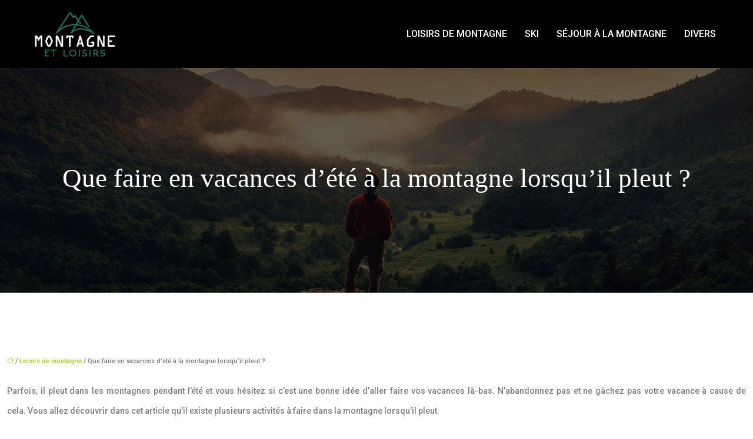

--- FILE ---
content_type: text/html; charset=UTF-8
request_url: https://www.montagneetloisirs.com/que-faire-en-vacances-d-ete-a-la-montagne-lorsqu-il-pleut/
body_size: 10237
content:
<!DOCTYPE html>
<html lang="fr-FR">
<head>
<meta charset="UTF-8" />
<meta name="viewport" content="width=device-width">
<link rel="shortcut icon" href="/wp-content/uploads/2020/12/favicon.png" />
<script type="application/ld+json">
{
    "@context": "https://schema.org",
    "@graph": [
        {
            "@type": "WebSite",
            "@id": "https://www.montagneetloisirs.com#website",
            "url": "https://www.montagneetloisirs.com",
            "inLanguage": "fr-FR",
            "publisher": {
                "@id": "https://www.montagneetloisirs.com#organization"
            }
        },
        {
            "@type": "Organization",
            "@id": "https://www.montagneetloisirs.com#organization",
            "url": "https://www.montagneetloisirs.com",
            "logo": {
                "@type": "ImageObject",
                "@id": "https://www.montagneetloisirs.com#logo",
                "url": "https://www.montagneetloisirs.com/wp-content/uploads/2024/10/montagneetloisirs-logo-3.webp"
            }
        },
        {
            "@type": "Person",
            "@id": "https://www.montagneetloisirs.com/author/montagneetloisirs#person",
            "name": "admin",
            "jobTitle": "Rédaction Web",
            "url": "https://www.montagneetloisirs.com/author/montagneetloisirs",
            "worksFor": {
                "@id": "https://www.montagneetloisirs.com#organization"
            },
            "image": {
                "@type": "ImageObject",
                "url": ""
            }
        },
        {
            "@type": "WebPage",
            "@id": "https://www.montagneetloisirs.com/que-faire-en-vacances-d-ete-a-la-montagne-lorsqu-il-pleut/#webpage",
            "url": "https://www.montagneetloisirs.com/que-faire-en-vacances-d-ete-a-la-montagne-lorsqu-il-pleut/",
            "isPartOf": {
                "@id": "https://www.montagneetloisirs.com#website"
            },
            "breadcrumb": {
                "@id": "https://www.montagneetloisirs.com/que-faire-en-vacances-d-ete-a-la-montagne-lorsqu-il-pleut/#breadcrumb"
            },
            "inLanguage": "fr_FR"
        },
        {
            "@type": "Article",
            "@id": "https://www.montagneetloisirs.com/que-faire-en-vacances-d-ete-a-la-montagne-lorsqu-il-pleut/#article",
            "headline": "Que faire en vacances d’été à la montagne lorsqu’il pleut ?",
            "mainEntityOfPage": {
                "@id": "https://www.montagneetloisirs.com/que-faire-en-vacances-d-ete-a-la-montagne-lorsqu-il-pleut/#webpage"
            },
            "wordCount": 505,
            "isAccessibleForFree": true,
            "articleSection": [
                "Loisirs de montagne"
            ],
            "datePublished": "2020-12-16T07:08:00+00:00",
            "author": {
                "@id": "https://www.montagneetloisirs.com/author/montagneetloisirs#person"
            },
            "publisher": {
                "@id": "https://www.montagneetloisirs.com#organization"
            },
            "inLanguage": "fr-FR"
        },
        {
            "@type": "BreadcrumbList",
            "@id": "https://www.montagneetloisirs.com/que-faire-en-vacances-d-ete-a-la-montagne-lorsqu-il-pleut/#breadcrumb",
            "itemListElement": [
                {
                    "@type": "ListItem",
                    "position": 1,
                    "name": "Accueil",
                    "item": "https://www.montagneetloisirs.com/"
                },
                {
                    "@type": "ListItem",
                    "position": 2,
                    "name": "Loisirs de montagne",
                    "item": "https://www.montagneetloisirs.com/loisirs-de-montagne/"
                },
                {
                    "@type": "ListItem",
                    "position": 3,
                    "name": "Que faire en vacances d’été à la montagne lorsqu’il pleut ?",
                    "item": "https://www.montagneetloisirs.com/que-faire-en-vacances-d-ete-a-la-montagne-lorsqu-il-pleut/"
                }
            ]
        }
    ]
}</script>
<meta name='robots' content='max-image-preview:large' />
<title>Vacances d’été à la montagne : que faire lorsqu’il pleut ?</title><meta name="description" content="Si la pluie n'est pas trop forte ou que les orages ne sont pas dangereux, vous pouvez vous protéger et entreprendre certaines balades à pied en montagne."><link rel="alternate" title="oEmbed (JSON)" type="application/json+oembed" href="https://www.montagneetloisirs.com/wp-json/oembed/1.0/embed?url=https%3A%2F%2Fwww.montagneetloisirs.com%2Fque-faire-en-vacances-d-ete-a-la-montagne-lorsqu-il-pleut%2F" />
<link rel="alternate" title="oEmbed (XML)" type="text/xml+oembed" href="https://www.montagneetloisirs.com/wp-json/oembed/1.0/embed?url=https%3A%2F%2Fwww.montagneetloisirs.com%2Fque-faire-en-vacances-d-ete-a-la-montagne-lorsqu-il-pleut%2F&#038;format=xml" />
<style id='wp-img-auto-sizes-contain-inline-css' type='text/css'>
img:is([sizes=auto i],[sizes^="auto," i]){contain-intrinsic-size:3000px 1500px}
/*# sourceURL=wp-img-auto-sizes-contain-inline-css */
</style>
<style id='wp-block-library-inline-css' type='text/css'>
:root{--wp-block-synced-color:#7a00df;--wp-block-synced-color--rgb:122,0,223;--wp-bound-block-color:var(--wp-block-synced-color);--wp-editor-canvas-background:#ddd;--wp-admin-theme-color:#007cba;--wp-admin-theme-color--rgb:0,124,186;--wp-admin-theme-color-darker-10:#006ba1;--wp-admin-theme-color-darker-10--rgb:0,107,160.5;--wp-admin-theme-color-darker-20:#005a87;--wp-admin-theme-color-darker-20--rgb:0,90,135;--wp-admin-border-width-focus:2px}@media (min-resolution:192dpi){:root{--wp-admin-border-width-focus:1.5px}}.wp-element-button{cursor:pointer}:root .has-very-light-gray-background-color{background-color:#eee}:root .has-very-dark-gray-background-color{background-color:#313131}:root .has-very-light-gray-color{color:#eee}:root .has-very-dark-gray-color{color:#313131}:root .has-vivid-green-cyan-to-vivid-cyan-blue-gradient-background{background:linear-gradient(135deg,#00d084,#0693e3)}:root .has-purple-crush-gradient-background{background:linear-gradient(135deg,#34e2e4,#4721fb 50%,#ab1dfe)}:root .has-hazy-dawn-gradient-background{background:linear-gradient(135deg,#faaca8,#dad0ec)}:root .has-subdued-olive-gradient-background{background:linear-gradient(135deg,#fafae1,#67a671)}:root .has-atomic-cream-gradient-background{background:linear-gradient(135deg,#fdd79a,#004a59)}:root .has-nightshade-gradient-background{background:linear-gradient(135deg,#330968,#31cdcf)}:root .has-midnight-gradient-background{background:linear-gradient(135deg,#020381,#2874fc)}:root{--wp--preset--font-size--normal:16px;--wp--preset--font-size--huge:42px}.has-regular-font-size{font-size:1em}.has-larger-font-size{font-size:2.625em}.has-normal-font-size{font-size:var(--wp--preset--font-size--normal)}.has-huge-font-size{font-size:var(--wp--preset--font-size--huge)}.has-text-align-center{text-align:center}.has-text-align-left{text-align:left}.has-text-align-right{text-align:right}.has-fit-text{white-space:nowrap!important}#end-resizable-editor-section{display:none}.aligncenter{clear:both}.items-justified-left{justify-content:flex-start}.items-justified-center{justify-content:center}.items-justified-right{justify-content:flex-end}.items-justified-space-between{justify-content:space-between}.screen-reader-text{border:0;clip-path:inset(50%);height:1px;margin:-1px;overflow:hidden;padding:0;position:absolute;width:1px;word-wrap:normal!important}.screen-reader-text:focus{background-color:#ddd;clip-path:none;color:#444;display:block;font-size:1em;height:auto;left:5px;line-height:normal;padding:15px 23px 14px;text-decoration:none;top:5px;width:auto;z-index:100000}html :where(.has-border-color){border-style:solid}html :where([style*=border-top-color]){border-top-style:solid}html :where([style*=border-right-color]){border-right-style:solid}html :where([style*=border-bottom-color]){border-bottom-style:solid}html :where([style*=border-left-color]){border-left-style:solid}html :where([style*=border-width]){border-style:solid}html :where([style*=border-top-width]){border-top-style:solid}html :where([style*=border-right-width]){border-right-style:solid}html :where([style*=border-bottom-width]){border-bottom-style:solid}html :where([style*=border-left-width]){border-left-style:solid}html :where(img[class*=wp-image-]){height:auto;max-width:100%}:where(figure){margin:0 0 1em}html :where(.is-position-sticky){--wp-admin--admin-bar--position-offset:var(--wp-admin--admin-bar--height,0px)}@media screen and (max-width:600px){html :where(.is-position-sticky){--wp-admin--admin-bar--position-offset:0px}}

/*# sourceURL=wp-block-library-inline-css */
</style>
<style id='global-styles-inline-css' type='text/css'>
:root{--wp--preset--aspect-ratio--square: 1;--wp--preset--aspect-ratio--4-3: 4/3;--wp--preset--aspect-ratio--3-4: 3/4;--wp--preset--aspect-ratio--3-2: 3/2;--wp--preset--aspect-ratio--2-3: 2/3;--wp--preset--aspect-ratio--16-9: 16/9;--wp--preset--aspect-ratio--9-16: 9/16;--wp--preset--color--black: #000000;--wp--preset--color--cyan-bluish-gray: #abb8c3;--wp--preset--color--white: #ffffff;--wp--preset--color--pale-pink: #f78da7;--wp--preset--color--vivid-red: #cf2e2e;--wp--preset--color--luminous-vivid-orange: #ff6900;--wp--preset--color--luminous-vivid-amber: #fcb900;--wp--preset--color--light-green-cyan: #7bdcb5;--wp--preset--color--vivid-green-cyan: #00d084;--wp--preset--color--pale-cyan-blue: #8ed1fc;--wp--preset--color--vivid-cyan-blue: #0693e3;--wp--preset--color--vivid-purple: #9b51e0;--wp--preset--color--base: #f9f9f9;--wp--preset--color--base-2: #ffffff;--wp--preset--color--contrast: #111111;--wp--preset--color--contrast-2: #636363;--wp--preset--color--contrast-3: #A4A4A4;--wp--preset--color--accent: #cfcabe;--wp--preset--color--accent-2: #c2a990;--wp--preset--color--accent-3: #d8613c;--wp--preset--color--accent-4: #b1c5a4;--wp--preset--color--accent-5: #b5bdbc;--wp--preset--gradient--vivid-cyan-blue-to-vivid-purple: linear-gradient(135deg,rgb(6,147,227) 0%,rgb(155,81,224) 100%);--wp--preset--gradient--light-green-cyan-to-vivid-green-cyan: linear-gradient(135deg,rgb(122,220,180) 0%,rgb(0,208,130) 100%);--wp--preset--gradient--luminous-vivid-amber-to-luminous-vivid-orange: linear-gradient(135deg,rgb(252,185,0) 0%,rgb(255,105,0) 100%);--wp--preset--gradient--luminous-vivid-orange-to-vivid-red: linear-gradient(135deg,rgb(255,105,0) 0%,rgb(207,46,46) 100%);--wp--preset--gradient--very-light-gray-to-cyan-bluish-gray: linear-gradient(135deg,rgb(238,238,238) 0%,rgb(169,184,195) 100%);--wp--preset--gradient--cool-to-warm-spectrum: linear-gradient(135deg,rgb(74,234,220) 0%,rgb(151,120,209) 20%,rgb(207,42,186) 40%,rgb(238,44,130) 60%,rgb(251,105,98) 80%,rgb(254,248,76) 100%);--wp--preset--gradient--blush-light-purple: linear-gradient(135deg,rgb(255,206,236) 0%,rgb(152,150,240) 100%);--wp--preset--gradient--blush-bordeaux: linear-gradient(135deg,rgb(254,205,165) 0%,rgb(254,45,45) 50%,rgb(107,0,62) 100%);--wp--preset--gradient--luminous-dusk: linear-gradient(135deg,rgb(255,203,112) 0%,rgb(199,81,192) 50%,rgb(65,88,208) 100%);--wp--preset--gradient--pale-ocean: linear-gradient(135deg,rgb(255,245,203) 0%,rgb(182,227,212) 50%,rgb(51,167,181) 100%);--wp--preset--gradient--electric-grass: linear-gradient(135deg,rgb(202,248,128) 0%,rgb(113,206,126) 100%);--wp--preset--gradient--midnight: linear-gradient(135deg,rgb(2,3,129) 0%,rgb(40,116,252) 100%);--wp--preset--gradient--gradient-1: linear-gradient(to bottom, #cfcabe 0%, #F9F9F9 100%);--wp--preset--gradient--gradient-2: linear-gradient(to bottom, #C2A990 0%, #F9F9F9 100%);--wp--preset--gradient--gradient-3: linear-gradient(to bottom, #D8613C 0%, #F9F9F9 100%);--wp--preset--gradient--gradient-4: linear-gradient(to bottom, #B1C5A4 0%, #F9F9F9 100%);--wp--preset--gradient--gradient-5: linear-gradient(to bottom, #B5BDBC 0%, #F9F9F9 100%);--wp--preset--gradient--gradient-6: linear-gradient(to bottom, #A4A4A4 0%, #F9F9F9 100%);--wp--preset--gradient--gradient-7: linear-gradient(to bottom, #cfcabe 50%, #F9F9F9 50%);--wp--preset--gradient--gradient-8: linear-gradient(to bottom, #C2A990 50%, #F9F9F9 50%);--wp--preset--gradient--gradient-9: linear-gradient(to bottom, #D8613C 50%, #F9F9F9 50%);--wp--preset--gradient--gradient-10: linear-gradient(to bottom, #B1C5A4 50%, #F9F9F9 50%);--wp--preset--gradient--gradient-11: linear-gradient(to bottom, #B5BDBC 50%, #F9F9F9 50%);--wp--preset--gradient--gradient-12: linear-gradient(to bottom, #A4A4A4 50%, #F9F9F9 50%);--wp--preset--font-size--small: 13px;--wp--preset--font-size--medium: 20px;--wp--preset--font-size--large: 36px;--wp--preset--font-size--x-large: 42px;--wp--preset--spacing--20: min(1.5rem, 2vw);--wp--preset--spacing--30: min(2.5rem, 3vw);--wp--preset--spacing--40: min(4rem, 5vw);--wp--preset--spacing--50: min(6.5rem, 8vw);--wp--preset--spacing--60: min(10.5rem, 13vw);--wp--preset--spacing--70: 3.38rem;--wp--preset--spacing--80: 5.06rem;--wp--preset--spacing--10: 1rem;--wp--preset--shadow--natural: 6px 6px 9px rgba(0, 0, 0, 0.2);--wp--preset--shadow--deep: 12px 12px 50px rgba(0, 0, 0, 0.4);--wp--preset--shadow--sharp: 6px 6px 0px rgba(0, 0, 0, 0.2);--wp--preset--shadow--outlined: 6px 6px 0px -3px rgb(255, 255, 255), 6px 6px rgb(0, 0, 0);--wp--preset--shadow--crisp: 6px 6px 0px rgb(0, 0, 0);}:root { --wp--style--global--content-size: 1320px;--wp--style--global--wide-size: 1920px; }:where(body) { margin: 0; }.wp-site-blocks { padding-top: var(--wp--style--root--padding-top); padding-bottom: var(--wp--style--root--padding-bottom); }.has-global-padding { padding-right: var(--wp--style--root--padding-right); padding-left: var(--wp--style--root--padding-left); }.has-global-padding > .alignfull { margin-right: calc(var(--wp--style--root--padding-right) * -1); margin-left: calc(var(--wp--style--root--padding-left) * -1); }.has-global-padding :where(:not(.alignfull.is-layout-flow) > .has-global-padding:not(.wp-block-block, .alignfull)) { padding-right: 0; padding-left: 0; }.has-global-padding :where(:not(.alignfull.is-layout-flow) > .has-global-padding:not(.wp-block-block, .alignfull)) > .alignfull { margin-left: 0; margin-right: 0; }.wp-site-blocks > .alignleft { float: left; margin-right: 2em; }.wp-site-blocks > .alignright { float: right; margin-left: 2em; }.wp-site-blocks > .aligncenter { justify-content: center; margin-left: auto; margin-right: auto; }:where(.wp-site-blocks) > * { margin-block-start: 1.2rem; margin-block-end: 0; }:where(.wp-site-blocks) > :first-child { margin-block-start: 0; }:where(.wp-site-blocks) > :last-child { margin-block-end: 0; }:root { --wp--style--block-gap: 1.2rem; }:root :where(.is-layout-flow) > :first-child{margin-block-start: 0;}:root :where(.is-layout-flow) > :last-child{margin-block-end: 0;}:root :where(.is-layout-flow) > *{margin-block-start: 1.2rem;margin-block-end: 0;}:root :where(.is-layout-constrained) > :first-child{margin-block-start: 0;}:root :where(.is-layout-constrained) > :last-child{margin-block-end: 0;}:root :where(.is-layout-constrained) > *{margin-block-start: 1.2rem;margin-block-end: 0;}:root :where(.is-layout-flex){gap: 1.2rem;}:root :where(.is-layout-grid){gap: 1.2rem;}.is-layout-flow > .alignleft{float: left;margin-inline-start: 0;margin-inline-end: 2em;}.is-layout-flow > .alignright{float: right;margin-inline-start: 2em;margin-inline-end: 0;}.is-layout-flow > .aligncenter{margin-left: auto !important;margin-right: auto !important;}.is-layout-constrained > .alignleft{float: left;margin-inline-start: 0;margin-inline-end: 2em;}.is-layout-constrained > .alignright{float: right;margin-inline-start: 2em;margin-inline-end: 0;}.is-layout-constrained > .aligncenter{margin-left: auto !important;margin-right: auto !important;}.is-layout-constrained > :where(:not(.alignleft):not(.alignright):not(.alignfull)){max-width: var(--wp--style--global--content-size);margin-left: auto !important;margin-right: auto !important;}.is-layout-constrained > .alignwide{max-width: var(--wp--style--global--wide-size);}body .is-layout-flex{display: flex;}.is-layout-flex{flex-wrap: wrap;align-items: center;}.is-layout-flex > :is(*, div){margin: 0;}body .is-layout-grid{display: grid;}.is-layout-grid > :is(*, div){margin: 0;}body{--wp--style--root--padding-top: 0px;--wp--style--root--padding-right: var(--wp--preset--spacing--50);--wp--style--root--padding-bottom: 0px;--wp--style--root--padding-left: var(--wp--preset--spacing--50);}a:where(:not(.wp-element-button)){text-decoration: underline;}:root :where(a:where(:not(.wp-element-button)):hover){text-decoration: none;}:root :where(.wp-element-button, .wp-block-button__link){background-color: var(--wp--preset--color--contrast);border-radius: .33rem;border-color: var(--wp--preset--color--contrast);border-width: 0;color: var(--wp--preset--color--base);font-family: inherit;font-size: var(--wp--preset--font-size--small);font-style: normal;font-weight: 500;letter-spacing: inherit;line-height: inherit;padding-top: 0.6rem;padding-right: 1rem;padding-bottom: 0.6rem;padding-left: 1rem;text-decoration: none;text-transform: inherit;}:root :where(.wp-element-button:hover, .wp-block-button__link:hover){background-color: var(--wp--preset--color--contrast-2);border-color: var(--wp--preset--color--contrast-2);color: var(--wp--preset--color--base);}:root :where(.wp-element-button:focus, .wp-block-button__link:focus){background-color: var(--wp--preset--color--contrast-2);border-color: var(--wp--preset--color--contrast-2);color: var(--wp--preset--color--base);outline-color: var(--wp--preset--color--contrast);outline-offset: 2px;outline-style: dotted;outline-width: 1px;}:root :where(.wp-element-button:active, .wp-block-button__link:active){background-color: var(--wp--preset--color--contrast);color: var(--wp--preset--color--base);}:root :where(.wp-element-caption, .wp-block-audio figcaption, .wp-block-embed figcaption, .wp-block-gallery figcaption, .wp-block-image figcaption, .wp-block-table figcaption, .wp-block-video figcaption){color: var(--wp--preset--color--contrast-2);font-family: var(--wp--preset--font-family--body);font-size: 0.8rem;}.has-black-color{color: var(--wp--preset--color--black) !important;}.has-cyan-bluish-gray-color{color: var(--wp--preset--color--cyan-bluish-gray) !important;}.has-white-color{color: var(--wp--preset--color--white) !important;}.has-pale-pink-color{color: var(--wp--preset--color--pale-pink) !important;}.has-vivid-red-color{color: var(--wp--preset--color--vivid-red) !important;}.has-luminous-vivid-orange-color{color: var(--wp--preset--color--luminous-vivid-orange) !important;}.has-luminous-vivid-amber-color{color: var(--wp--preset--color--luminous-vivid-amber) !important;}.has-light-green-cyan-color{color: var(--wp--preset--color--light-green-cyan) !important;}.has-vivid-green-cyan-color{color: var(--wp--preset--color--vivid-green-cyan) !important;}.has-pale-cyan-blue-color{color: var(--wp--preset--color--pale-cyan-blue) !important;}.has-vivid-cyan-blue-color{color: var(--wp--preset--color--vivid-cyan-blue) !important;}.has-vivid-purple-color{color: var(--wp--preset--color--vivid-purple) !important;}.has-base-color{color: var(--wp--preset--color--base) !important;}.has-base-2-color{color: var(--wp--preset--color--base-2) !important;}.has-contrast-color{color: var(--wp--preset--color--contrast) !important;}.has-contrast-2-color{color: var(--wp--preset--color--contrast-2) !important;}.has-contrast-3-color{color: var(--wp--preset--color--contrast-3) !important;}.has-accent-color{color: var(--wp--preset--color--accent) !important;}.has-accent-2-color{color: var(--wp--preset--color--accent-2) !important;}.has-accent-3-color{color: var(--wp--preset--color--accent-3) !important;}.has-accent-4-color{color: var(--wp--preset--color--accent-4) !important;}.has-accent-5-color{color: var(--wp--preset--color--accent-5) !important;}.has-black-background-color{background-color: var(--wp--preset--color--black) !important;}.has-cyan-bluish-gray-background-color{background-color: var(--wp--preset--color--cyan-bluish-gray) !important;}.has-white-background-color{background-color: var(--wp--preset--color--white) !important;}.has-pale-pink-background-color{background-color: var(--wp--preset--color--pale-pink) !important;}.has-vivid-red-background-color{background-color: var(--wp--preset--color--vivid-red) !important;}.has-luminous-vivid-orange-background-color{background-color: var(--wp--preset--color--luminous-vivid-orange) !important;}.has-luminous-vivid-amber-background-color{background-color: var(--wp--preset--color--luminous-vivid-amber) !important;}.has-light-green-cyan-background-color{background-color: var(--wp--preset--color--light-green-cyan) !important;}.has-vivid-green-cyan-background-color{background-color: var(--wp--preset--color--vivid-green-cyan) !important;}.has-pale-cyan-blue-background-color{background-color: var(--wp--preset--color--pale-cyan-blue) !important;}.has-vivid-cyan-blue-background-color{background-color: var(--wp--preset--color--vivid-cyan-blue) !important;}.has-vivid-purple-background-color{background-color: var(--wp--preset--color--vivid-purple) !important;}.has-base-background-color{background-color: var(--wp--preset--color--base) !important;}.has-base-2-background-color{background-color: var(--wp--preset--color--base-2) !important;}.has-contrast-background-color{background-color: var(--wp--preset--color--contrast) !important;}.has-contrast-2-background-color{background-color: var(--wp--preset--color--contrast-2) !important;}.has-contrast-3-background-color{background-color: var(--wp--preset--color--contrast-3) !important;}.has-accent-background-color{background-color: var(--wp--preset--color--accent) !important;}.has-accent-2-background-color{background-color: var(--wp--preset--color--accent-2) !important;}.has-accent-3-background-color{background-color: var(--wp--preset--color--accent-3) !important;}.has-accent-4-background-color{background-color: var(--wp--preset--color--accent-4) !important;}.has-accent-5-background-color{background-color: var(--wp--preset--color--accent-5) !important;}.has-black-border-color{border-color: var(--wp--preset--color--black) !important;}.has-cyan-bluish-gray-border-color{border-color: var(--wp--preset--color--cyan-bluish-gray) !important;}.has-white-border-color{border-color: var(--wp--preset--color--white) !important;}.has-pale-pink-border-color{border-color: var(--wp--preset--color--pale-pink) !important;}.has-vivid-red-border-color{border-color: var(--wp--preset--color--vivid-red) !important;}.has-luminous-vivid-orange-border-color{border-color: var(--wp--preset--color--luminous-vivid-orange) !important;}.has-luminous-vivid-amber-border-color{border-color: var(--wp--preset--color--luminous-vivid-amber) !important;}.has-light-green-cyan-border-color{border-color: var(--wp--preset--color--light-green-cyan) !important;}.has-vivid-green-cyan-border-color{border-color: var(--wp--preset--color--vivid-green-cyan) !important;}.has-pale-cyan-blue-border-color{border-color: var(--wp--preset--color--pale-cyan-blue) !important;}.has-vivid-cyan-blue-border-color{border-color: var(--wp--preset--color--vivid-cyan-blue) !important;}.has-vivid-purple-border-color{border-color: var(--wp--preset--color--vivid-purple) !important;}.has-base-border-color{border-color: var(--wp--preset--color--base) !important;}.has-base-2-border-color{border-color: var(--wp--preset--color--base-2) !important;}.has-contrast-border-color{border-color: var(--wp--preset--color--contrast) !important;}.has-contrast-2-border-color{border-color: var(--wp--preset--color--contrast-2) !important;}.has-contrast-3-border-color{border-color: var(--wp--preset--color--contrast-3) !important;}.has-accent-border-color{border-color: var(--wp--preset--color--accent) !important;}.has-accent-2-border-color{border-color: var(--wp--preset--color--accent-2) !important;}.has-accent-3-border-color{border-color: var(--wp--preset--color--accent-3) !important;}.has-accent-4-border-color{border-color: var(--wp--preset--color--accent-4) !important;}.has-accent-5-border-color{border-color: var(--wp--preset--color--accent-5) !important;}.has-vivid-cyan-blue-to-vivid-purple-gradient-background{background: var(--wp--preset--gradient--vivid-cyan-blue-to-vivid-purple) !important;}.has-light-green-cyan-to-vivid-green-cyan-gradient-background{background: var(--wp--preset--gradient--light-green-cyan-to-vivid-green-cyan) !important;}.has-luminous-vivid-amber-to-luminous-vivid-orange-gradient-background{background: var(--wp--preset--gradient--luminous-vivid-amber-to-luminous-vivid-orange) !important;}.has-luminous-vivid-orange-to-vivid-red-gradient-background{background: var(--wp--preset--gradient--luminous-vivid-orange-to-vivid-red) !important;}.has-very-light-gray-to-cyan-bluish-gray-gradient-background{background: var(--wp--preset--gradient--very-light-gray-to-cyan-bluish-gray) !important;}.has-cool-to-warm-spectrum-gradient-background{background: var(--wp--preset--gradient--cool-to-warm-spectrum) !important;}.has-blush-light-purple-gradient-background{background: var(--wp--preset--gradient--blush-light-purple) !important;}.has-blush-bordeaux-gradient-background{background: var(--wp--preset--gradient--blush-bordeaux) !important;}.has-luminous-dusk-gradient-background{background: var(--wp--preset--gradient--luminous-dusk) !important;}.has-pale-ocean-gradient-background{background: var(--wp--preset--gradient--pale-ocean) !important;}.has-electric-grass-gradient-background{background: var(--wp--preset--gradient--electric-grass) !important;}.has-midnight-gradient-background{background: var(--wp--preset--gradient--midnight) !important;}.has-gradient-1-gradient-background{background: var(--wp--preset--gradient--gradient-1) !important;}.has-gradient-2-gradient-background{background: var(--wp--preset--gradient--gradient-2) !important;}.has-gradient-3-gradient-background{background: var(--wp--preset--gradient--gradient-3) !important;}.has-gradient-4-gradient-background{background: var(--wp--preset--gradient--gradient-4) !important;}.has-gradient-5-gradient-background{background: var(--wp--preset--gradient--gradient-5) !important;}.has-gradient-6-gradient-background{background: var(--wp--preset--gradient--gradient-6) !important;}.has-gradient-7-gradient-background{background: var(--wp--preset--gradient--gradient-7) !important;}.has-gradient-8-gradient-background{background: var(--wp--preset--gradient--gradient-8) !important;}.has-gradient-9-gradient-background{background: var(--wp--preset--gradient--gradient-9) !important;}.has-gradient-10-gradient-background{background: var(--wp--preset--gradient--gradient-10) !important;}.has-gradient-11-gradient-background{background: var(--wp--preset--gradient--gradient-11) !important;}.has-gradient-12-gradient-background{background: var(--wp--preset--gradient--gradient-12) !important;}.has-small-font-size{font-size: var(--wp--preset--font-size--small) !important;}.has-medium-font-size{font-size: var(--wp--preset--font-size--medium) !important;}.has-large-font-size{font-size: var(--wp--preset--font-size--large) !important;}.has-x-large-font-size{font-size: var(--wp--preset--font-size--x-large) !important;}
/*# sourceURL=global-styles-inline-css */
</style>

<link rel='stylesheet' id='default-css' href='https://www.montagneetloisirs.com/wp-content/themes/factory-templates-4/style.css?ver=75cc997739d6f709de0a5fd6baeead89' type='text/css' media='all' />
<link rel='stylesheet' id='bootstrap5-css' href='https://www.montagneetloisirs.com/wp-content/themes/factory-templates-4/css/bootstrap.min.css?ver=75cc997739d6f709de0a5fd6baeead89' type='text/css' media='all' />
<link rel='stylesheet' id='bootstrap-icon-css' href='https://www.montagneetloisirs.com/wp-content/themes/factory-templates-4/css/bootstrap-icons.css?ver=75cc997739d6f709de0a5fd6baeead89' type='text/css' media='all' />
<link rel='stylesheet' id='global-css' href='https://www.montagneetloisirs.com/wp-content/themes/factory-templates-4/css/global.css?ver=75cc997739d6f709de0a5fd6baeead89' type='text/css' media='all' />
<link rel='stylesheet' id='light-theme-css' href='https://www.montagneetloisirs.com/wp-content/themes/factory-templates-4/css/light.css?ver=75cc997739d6f709de0a5fd6baeead89' type='text/css' media='all' />
<script type="text/javascript" src="https://code.jquery.com/jquery-3.2.1.min.js?ver=75cc997739d6f709de0a5fd6baeead89" id="jquery3.2.1-js"></script>
<script type="text/javascript" src="https://www.montagneetloisirs.com/wp-content/themes/factory-templates-4/js/fn.js?ver=75cc997739d6f709de0a5fd6baeead89" id="default_script-js"></script>
<link rel="https://api.w.org/" href="https://www.montagneetloisirs.com/wp-json/" /><link rel="alternate" title="JSON" type="application/json" href="https://www.montagneetloisirs.com/wp-json/wp/v2/posts/25653" /><link rel="EditURI" type="application/rsd+xml" title="RSD" href="https://www.montagneetloisirs.com/xmlrpc.php?rsd" />
<link rel="canonical" href="https://www.montagneetloisirs.com/que-faire-en-vacances-d-ete-a-la-montagne-lorsqu-il-pleut/" />
<link rel='shortlink' href='https://www.montagneetloisirs.com/?p=25653' />
 
<link href="https://fonts.googleapis.com/css2?family=Roboto:ital,wght@0,100;0,300;0,400;0,500;0,700;0,900;1,100;1,300;1,400;1,500;1,700;1,900&display=swap" rel="stylesheet">
<meta name="google-site-verification" content="NGbW4TJgrfzH5N7Ttj5nLuQdkJMaymH3hNXwjdoX7RA" />
<meta name="google-site-verification" content="f-qP22zvAYbi2pHub4tFyfgVrM9a3_a_QWdM4VmF11Y" /> 
<style type="text/css">
.default_color_background,.menu-bars{background-color : #1e7259 }.default_color_text,a,h1 span,h2 span,h3 span,h4 span,h5 span,h6 span{color :#1e7259 }.navigation li a,.navigation li.disabled,.navigation li.active a,.owl-dots .owl-dot.active span,.owl-dots .owl-dot:hover span{background-color: #1e7259;}
.block-spc{border-color:#1e7259}
.page-content a{color : #a6c925 }.page-content a:hover{color : #4285F4 }.home .body-content a{color : #849F1E }.home .body-content a:hover{color : #4285F4 }.col-menu,.main-navigation{background-color:transparent;}nav .bi-list{color:#fff}body:not(.home) .main-navigation{background-color:#000}.main-navigation {padding:10px 10px;}.main-navigation.scrolled{padding:0px;}.main-navigation nav li{padding:20px 15px;}.main-navigation.scrolled{background-color:#000;}.main-navigation .logo-main{height: 80px;}.main-navigation  .logo-sticky{height: 70px;}@media(min-width:990px){nav li a{padding:0px!important}}.main-navigation .sub-menu{background-color: #ffffff;}nav li a{font-size:16px;}nav li a{line-height:30px;}nav li a{color:#ffffff!important;}nav li:hover > a,.current-menu-item > a{color:#35a986!important;}.sub-menu a{color:#151515!important;}nav .sub-menu a:hover{color:#35a986!important;}.main-navigation ul li li{background:#fff}.main-navigation ul li li:hover{background:#f5f5f5}.main-navigation .sub-menu{padding:0px}.main-navigation ul ul li{padding:10px}.archive h1{color:#ffffff!important;}.category .subheader,.single .subheader{padding:160px 0px }.archive h1{text-align:center!important;} .archive h1{font-size:45px} .archive h2 a,.cat-description h2{color:#151515!important;}.archive .readmore{background-color:#1c7258;}.archive .readmore{color:#ffffff;}.archive .readmore:hover{background-color:#185b47;}.archive .readmore:hover{color:#ffffff;}.archive .readmore{padding:8px 20px;}.single h1{color:#ffffff!important;}.single .the-post h2{color:#000!important;}.single .the-post h3{color:#000!important;}.single .the-post h4{color:#000!important;}.single .the-post h5{color:#000!important;}.single .the-post h6{color:#000!important;} .single .post-content a{color:#a6c925} .single .post-content a:hover{color:#4285F4}.single h1{text-align:center!important;}.single h1{font-size: 45px}.single h2{font-size: 25px}.single h3{font-size: 21px}.single h4{font-size: 18px}.single h5{font-size: 15px}.single h6{font-size: 15px}footer{background-position:top }  footer a{color: #1e7259}#back_to_top{background-color:#404040;}#back_to_top i, #back_to_top svg{color:#ffffff;} footer{padding:200px 0px 70px} #back_to_top {padding:3px 5px 6px;}</style>
<style>:root {
    --color-primary: #1e7259;
    --color-primary-light: #279473;
    --color-primary-dark: #154f3e;
    --color-primary-hover: #1b6650;
    --color-primary-muted: #30b68e;
            --color-background: #fff;
    --color-text: #ffffff;
} </style>
<style id="custom-st" type="text/css">
body{font-family:"Roboto";font-weight:500;font-size:14px;line-height:34px;color:#7a7a7a;}h1,h2,h3,h4,h5,h6,.like-title{font-weight:400;font-family:"Playfair Display";}.b1{overflow:visible!important;}.b2{overflow:hidden;}.shape-b1{position:absolute;bottom:-28px;right:10%;}.b2-col{position:relative;}.line{opacity:1!important;width:30px!important;}.banner > div{padding-left:0px!important;padding-right:0px!important;}.b10-col,.b5-img{box-shadow:0 40px 120px -20px rgba(0,0,0,0.3);}.b9,.b10-col,.b3-col{margin-bottom:-100px!important;}.b7-col{margin-top:-100px!important;}.b9,.b3-col,.b5-img{position:relative;z-index:1;}.b5-img{margin-top:-100px !important;}.banner img,.banner h3,.banner span{transition:.4s;}.banner h3{opacity:0;}.banner:hover > span{opacity:0.7!important;}.banner:hover img{transform:scale(1.1);}.banner:hover h3{opacity:1;}nav li a{text-transform:uppercase;}.main-navigation .menu-item-has-children:after{top:15px!important;color:#1e7259;}.widget_sidebar{padding:20px;border:15px solid #10634a;background:#1e7259;margin-bottom:30px;color:#fff;}.sidebar-widget{border-bottom:none!important;}@media (max-width:960px){.main-navigation{background-color:#000!important;}.main-navigation nav li{padding:5px 15px!important;}}</style>
</head> 

<body class="wp-singular post-template-default single single-post postid-25653 single-format-standard wp-theme-factory-templates-4 catid-1" style="">

<div class="main-navigation  container-fluid is_sticky over-mobile">
<nav class="navbar navbar-expand-lg px-5 container-fluid">

<a id="logo" href="https://www.montagneetloisirs.com">
<img class="logo-main" src="/wp-content/uploads/2024/10/montagneetloisirs-logo-3.webp"  width="160px"   height="80px"  alt="logo">
<img class="logo-sticky" src="/wp-content/uploads/2024/10/montagneetloisirs-logo-3.webp" width="auto" height="70px" alt="logo"></a>

    <button class="navbar-toggler" type="button" data-bs-toggle="collapse" data-bs-target="#navbarSupportedContent" aria-controls="navbarSupportedContent" aria-expanded="false" aria-label="Toggle navigation">
      <span class="navbar-toggler-icon"><i class="bi bi-list"></i></span>
    </button>

    <div class="collapse navbar-collapse" id="navbarSupportedContent">

<ul id="main-menu" class="classic-menu navbar-nav ms-auto mb-2 mb-lg-0"><li id="menu-item-25650" class="menu-item menu-item-type-taxonomy menu-item-object-category current-post-ancestor current-menu-parent current-post-parent"><a href="https://www.montagneetloisirs.com/loisirs-de-montagne/">Loisirs de montagne</a></li>
<li id="menu-item-25652" class="menu-item menu-item-type-taxonomy menu-item-object-category"><a href="https://www.montagneetloisirs.com/ski/">Ski</a></li>
<li id="menu-item-25651" class="menu-item menu-item-type-taxonomy menu-item-object-category"><a href="https://www.montagneetloisirs.com/sejour-a-la-montagne/">Séjour à la montagne</a></li>
<li id="menu-item-25724" class="menu-item menu-item-type-taxonomy menu-item-object-category"><a href="https://www.montagneetloisirs.com/divers/">Divers</a></li>
</ul>
</div>
</nav>
</div><!--menu-->
<div style="background-color:montagneetloisirs" class="body-content     ">
  

<div class="container-fluid subheader" style="background-position:top;background-image:url(/wp-content/uploads/2024/10/DETENTE-EN-MONTAGNE.webp);background-color:#000;">
<div id="mask" style=""></div>	
<div class="container-xxl"><h1 class="title">Que faire en vacances d’été à la montagne lorsqu’il pleut ?</h1></div></div>



<div class="post-content container-xxl"> 


<div class="row">
<div class="  col-xxl-9  col-md-12">	



<div class="all-post-content">
<article>
<div style="font-size: 11px" class="breadcrumb"><a href="/"><i class="bi bi-house"></i></a>&nbsp;/&nbsp;<a href="https://www.montagneetloisirs.com/loisirs-de-montagne/">Loisirs de montagne</a>&nbsp;/&nbsp;Que faire en vacances d’été à la montagne lorsqu’il pleut ?</div>
<div class="the-post">





<div style="text-align:justify">
<p>Parfois, il pleut dans les montagnes pendant l’été et vous hésitez si c’est une bonne idée d’aller faire vos vacances là-bas. N’abandonnez pas et ne gâchez pas votre vacance à cause de cela. Vous allez découvrir dans cet article qu’il existe plusieurs activités à faire dans la montagne lorsqu’il pleut.</p>
<h2>Profiter des atouts dans les montagnes</h2>
<p>On peut réaliser plusieurs <strong>activités à la montagne quand il pleut</strong>. Vous pouvez par exemple de profiter de différents atouts. Dans les montagnes, on y trouve des stations de ski pour recevoir les touristes pendant l’hiver. Il existe aussi des infrastructures qui accueillent les skieurs au chaud à la fin de ses journées de ski. Vous pouvez aussi choisir des hôtels de stations qui ont une piscine chauffée à l’intérieur. Vous pouvez baigner dedans pendant qu’il pleut. Certains hôtels de stations ont beaucoup de choses à vous offrir même s’il pleut. De plus, vous y découvririez aussi des cinémas. Et en général, les prix sont moins chers. Alors, pourquoi ne pas y aller voir un cinéma en famille ou avec des amis. Cela va vous aider à oublier la pluie. Vous constaterez aussi que le temps passe vite.</p>
<h2>Se balader dans les montagnes</h2>
<p>La balade est aussi une des <strong>activités à la montagne quand il pleut</strong>, mais assurez-vous qu’il n’y ait pas d’orage. Vous pouvez enfiler votre imperméable pour vous couvrir de la pluie. À vous de choisir si vous préférez aller à pied ou à vélo. Dans ce cas, vous ne pouvez pas vraiment passer près d’un paysage de montagne en raison des gouttes d’eau. Vous verrez que cette balade va vous faire du bien, même si la pluie tombe en légère. Et si la pluie est abondante, qu’est-ce qu’on peut faire ? Bénéficiez de la pluie en jouant d’autre activité en famille ou entre amis. Pourquoi ne pas jouer aux cartes ou aux jeux de société. Faire cela ne va pas gâcher votre ambiance pendant vos vacances. Au contraire, cela va vous aider à vous sentir mieux et laisser passer le temps pendant que la pluie tombe.</p>
<h2>Découvrir le patrimoine montagnard</h2>
<p>Arrêtez de penser que vous ne trouvez pas d’activité à la montagne quand il pleut. Quand il pleut, vous pouvez vous protéger en vous abritant dans des bâtiments qui protègent les massifs montagneux. Profiter aussi de la pluie en visitant les lieux de fabrication des fromages ou les fermes. Ensuite, vous pourriez assister à la fabrication du fromage et savourer quelques fromages. En conclusion, il existe plusieurs <strong>activités à la montagne quand il pleut</strong>. Ce n’est pas seulement pendant les beaux temps qu’on peut profiter des vacances. Même si le climat change, vous pouvez apprécier les différents lieux, paysages et les différentes activités organiser par les stations. </p>
</div>




</div>
</article>




<div class="row nav-post-cat"><div class="col-6"><a href="https://www.montagneetloisirs.com/profiter-d-une-randonnee-en-motoneige-en-andorre/"><i class="bi bi-arrow-left"></i>Profiter d&rsquo;une randonnée en motoneige en Andorre</a></div><div class="col-6"><a href="https://www.montagneetloisirs.com/les-meilleurs-spots-ou-faire-du-canyoning-dans-les-pyrenees/"><i class="bi bi-arrow-left"></i>Les meilleurs spots où faire du canyoning dans les Pyrénées</a></div></div>

</div>

</div>	


<div class="col-xxl-3 col-md-12">
<div class="sidebar">
<div class="widget-area">





<div class='widget_sidebar'><div class='sidebar-widget'>Articles récents</div><div class='textwidget sidebar-ma'><div class="row mb-2"><div class="col-12"><a href="https://www.montagneetloisirs.com/ascension-du-mont-blanc-les-raisons-de-faire-appel-a-un-guide-experimente/">Ascension du mont blanc : les raisons de faire appel à un guide expérimenté</a></div></div><div class="row mb-2"><div class="col-12"><a href="https://www.montagneetloisirs.com/les-parcs-animaliers-en-france-qui-se-consacrent-a-la-preservation-des-especes-menacees/">Les parcs animaliers en France qui se consacrent à la préservation des espèces menacées</a></div></div><div class="row mb-2"><div class="col-12"><a href="https://www.montagneetloisirs.com/offrir-l-experience-inoubliable-d-un-sejour-en-andorre/">Offrir l&rsquo;expérience inoubliable d&rsquo;un séjour en Andorre</a></div></div><div class="row mb-2"><div class="col-12"><a href="https://www.montagneetloisirs.com/profitez-de-l-ambiance-chaleureuse-et-des-paysages-enneiges-lors-d-un-noel-inoubliable-en-laponie/">Profitez de l&rsquo;ambiance chaleureuse et des paysages enneigés lors d&rsquo;un Noël inoubliable en Laponie</a></div></div><div class="row mb-2"><div class="col-12"><a href="https://www.montagneetloisirs.com/reservez-un-hebergement-sur-les-sommets-enneiges-de-courchevel-1850/">Réservez un hébergement sur les sommets enneigés de Courchevel 1850</a></div></div></div></div></div><div class='widget_sidebar'><div class='sidebar-widget'>Articles similaires</div><div class='textwidget sidebar-ma'><div class="row mb-2"><div class="col-12"><a href="https://www.montagneetloisirs.com/que-voir-a-annecy-10-lieux-incontournables/">Que voir à Annecy ? 10 lieux incontournables</a></div></div><div class="row mb-2"><div class="col-12"><a href="https://www.montagneetloisirs.com/comment-choisir-son-sac-de-couchage/">Comment choisir son sac de couchage ?</a></div></div><div class="row mb-2"><div class="col-12"><a href="https://www.montagneetloisirs.com/preparer-son-ascension-du-mont-blanc/">Préparer son ascension du Mont Blanc</a></div></div><div class="row mb-2"><div class="col-12"><a href="https://www.montagneetloisirs.com/comment-bien-choisir-son-piolet/">Comment bien choisir son piolet ?</a></div></div></div></div>
<style>
	.nav-post-cat .col-6 i{
		display: inline-block;
		position: absolute;
	}
	.nav-post-cat .col-6 a{
		position: relative;
	}
	.nav-post-cat .col-6:nth-child(1) a{
		padding-left: 18px;
		float: left;
	}
	.nav-post-cat .col-6:nth-child(1) i{
		left: 0;
	}
	.nav-post-cat .col-6:nth-child(2) a{
		padding-right: 18px;
		float: right;
	}
	.nav-post-cat .col-6:nth-child(2) i{
		transform: rotate(180deg);
		right: 0;
	}
	.nav-post-cat .col-6:nth-child(2){
		text-align: right;
	}
</style>



</div>
</div>
</div> </div>


<script>
document.addEventListener("DOMContentLoaded", function () {
  document.querySelectorAll("table").forEach(table => {
    if (!table.parentElement.classList.contains("table-scroll")) {
      const wrapper = document.createElement("div");
      wrapper.style.overflowX = "auto";
      wrapper.style.webkitOverflowScrolling = "touch";
      wrapper.style.maxWidth = "100%";
      wrapper.className = "table-scroll";

      table.parentNode.insertBefore(wrapper, table);
      wrapper.appendChild(table);
    }
  });
});
</script>





</div>

</div><!--body-content-->

<footer class="container-fluid" style="">
<div class="container-xxl">	
<div class="widgets">
<div class="row">
<div class="col-xxl-5 col-md-12">
<div class="widget_footer"><img width="160" height="80" src="https://www.montagneetloisirs.com/wp-content/uploads/2024/10/montagneetloisirs-FOOTER.webp" class="image wp-image-25770  attachment-full size-full" alt="montagne et loisirs" style="max-width: 100%; height: auto;" decoding="async" loading="lazy" /></div></div>
<div class="col-xxl-7 col-md-12">
<div class="widget_footer">			<div class="textwidget"><p>A la découverte de la montagne et des activités de plein air !</p>
</div>
		</div></div>
</div>
</div></div>
</footer>

<div class="to-top square" id="inactive"><a id='back_to_top'><svg xmlns="http://www.w3.org/2000/svg" width="16" height="16" fill="currentColor" class="bi bi-arrow-up-short" viewBox="0 0 16 16">
  <path fill-rule="evenodd" d="M8 12a.5.5 0 0 0 .5-.5V5.707l2.146 2.147a.5.5 0 0 0 .708-.708l-3-3a.5.5 0 0 0-.708 0l-3 3a.5.5 0 1 0 .708.708L7.5 5.707V11.5a.5.5 0 0 0 .5.5z"/>
</svg></a></div>
<script type="text/javascript">
	let calcScrollValue = () => {
	let scrollProgress = document.getElementById("progress");
	let progressValue = document.getElementById("back_to_top");
	let pos = document.documentElement.scrollTop;
	let calcHeight = document.documentElement.scrollHeight - document.documentElement.clientHeight;
	let scrollValue = Math.round((pos * 100) / calcHeight);
	if (pos > 500) {
	progressValue.style.display = "grid";
	} else {
	progressValue.style.display = "none";
	}
	scrollProgress.addEventListener("click", () => {
	document.documentElement.scrollTop = 0;
	});
	scrollProgress.style.background = `conic-gradient( ${scrollValue}%, #fff ${scrollValue}%)`;
	};
	window.onscroll = calcScrollValue;
	window.onload = calcScrollValue;
</script>






<script type="speculationrules">
{"prefetch":[{"source":"document","where":{"and":[{"href_matches":"/*"},{"not":{"href_matches":["/wp-*.php","/wp-admin/*","/wp-content/uploads/*","/wp-content/*","/wp-content/plugins/*","/wp-content/themes/factory-templates-4/*","/*\\?(.+)"]}},{"not":{"selector_matches":"a[rel~=\"nofollow\"]"}},{"not":{"selector_matches":".no-prefetch, .no-prefetch a"}}]},"eagerness":"conservative"}]}
</script>
<p class="text-center" style="margin-bottom: 0px"><a href="/plan-du-site/">Plan du site</a></p><script type="text/javascript" src="https://www.montagneetloisirs.com/wp-content/themes/factory-templates-4/js/bootstrap.bundle.min.js" id="bootstrap5-js"></script>

<script type="text/javascript">
$(document).ready(function() {
$( ".the-post img" ).on( "click", function() {
var url_img = $(this).attr('src');
$('.img-fullscreen').html("<div><img src='"+url_img+"'></div>");
$('.img-fullscreen').fadeIn();
});
$('.img-fullscreen').on( "click", function() {
$(this).empty();
$('.img-fullscreen').hide();
});
//$('.block2.st3:first-child').removeClass("col-2");
//$('.block2.st3:first-child').addClass("col-6 fheight");
});
</script>



<div class="img-fullscreen"></div>
</body>
</html>